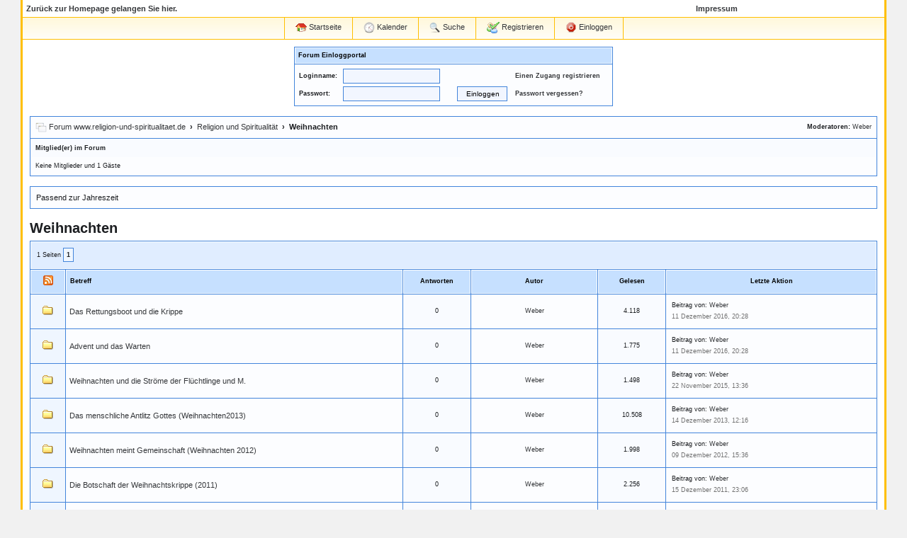

--- FILE ---
content_type: text/html; charset=ISO-8859-1
request_url: https://www.religion-und-spiritualitaet.de/cgi-bin/forum/Blah.pl?b-weihnachten/
body_size: 3633
content:
<!DOCTYPE html PUBLIC "-//W3C//DTD XHTML 1.1//EN"
        "http://www.w3.org/TR/xhtml11/DTD/xhtml11.dtd">
<html xmlns="http://www.w3.org/1999/xhtml" xml:lang="en">
<head>
<title>Weihnachten - Forum www.religion-und-spiritualitaet.de</title>
<meta http-equiv="Content-Type" content="text/html; charset=ISO-8859-1" />
<meta name="keywords" content="" />
<link rel="stylesheet" type="text/css" href="/blahdocs/template/X2/template.css" />
<!--[if lt IE 7]>
<script defer type="text/javascript" src="/blahdocs/pngfix.js"></script>
<![endif]-->
</head>

<body>
<div id="container">
  <div id="menu-back" align="left">
    <table cellpadding="0" cellspacing="5" width="100%" >
            <tr>
                <td align="left"><a href="../../index.html" onclick="history.back()"><b>Zur&uuml;ck zur Homepage gelangen Sie hier.</b></a><br></td>
                <td align="right"><a href="../../impressum.shtml" /><b>Impressum</b></a></td>
            </tr>
    </table>
  </div>
        <div id="menu-container" align="right">


                                                                <table cellpadding="0" cellspacing="0"><tr align="right"><td align="right"><div class="menubar"><a href="Blah.pl?"><img src="/blahdocs/buttons/icons/home.png" class="centerimg" alt="Startseite" /> Startseite</a> <a href="Blah.pl?v-cal/" rel="nofollow"><img src="/blahdocs/buttons/icons/cal.png" class="centerimg" alt="Kalender" /> Kalender</a> <a href="Blah.pl?v-search/b-weihnachten/"><img src="/blahdocs/buttons/icons/search.png" class="centerimg" alt="Suche" /> Suche</a> <a href="Blah.pl?v-register/" rel="nofollow"><img src="/blahdocs/buttons/icons/register.png" class="centerimg" alt="Registrieren" /> Registrieren</a> <a href="Blah.pl?v-login/" rel="nofollow"><img src="/blahdocs/buttons/icons/login.png" class="centerimg" alt="Einloggen" /> Einloggen</a></div></td></tr></table>


        </div>

        <div id="content">
                <table width="100%" cellpadding="0" cellspacing="0">
                        <tr>
                                <td><table cellpadding="4" cellspacing="1" class="border" width="450">
 <tr>
  <td class="titlebg smalltext"><strong>Forum Einloggportal</strong></td>
 </tr><tr>
  <td class="win">
   <form action="Blah.pl?v-login/p-2/" method="post">
    <table cellpadding="2" cellspacing="0" width="100%">
     <tr>
      <td class="smalltext"><strong>Loginname:</strong></td>
      <td colspan="2"><input type="text" name="username" size="20" tabindex="56" /></td>
      <td class="smalltext"><strong><a href="Blah.pl?v-register/" rel="nofollow">Einen Zugang registrieren</a></strong></td>
     </tr><tr>
      <td class="smalltext"><strong>Passwort:</strong></td>
      <td><input type="password" name="password" size="20" tabindex="57" /></td>
      <td>&nbsp; &nbsp;<input type="hidden" name="days" value="forever" /><input type="hidden" name="redirect" value="b-weihnachten/" /><input type="submit" value="&nbsp;&nbsp;Einloggen&nbsp;&nbsp;" tabindex="58" /></td>
      <td class="smalltext"><strong><a href="Blah.pl?v-login/p-forgotpw/" rel="nofollow">Passwort vergessen?</a></strong></td>
     </tr>
    </table>
   </form>
  </td>
 </tr>
</table><br />
<script type="text/javascript">
//<![CDATA[
function checkAll() {
 shortname = document.forms['messageindex'];
 if(shortname.checkall.checked) { cvalue = true; } else { cvalue = false; }
 for(i = 0; i < shortname.elements.length; i++) {
  if(shortname.elements[i].name == 'opt1') { return; }
  shortname.elements[i].checked = cvalue;
 }
}
//]]>
</script>

<table cellpadding="1" cellspacing="1" width="100%" class="border">
 <tr>
  <td class="win">
   <table cellpadding="6" cellspacing="0" width="100%">
    <tr>
     <td><img src="/blahdocs/images/crumbs.png" class="centerimg" alt="" /> <a href="Blah.pl?">Forum www.religion-und-spiritualitaet.de</a> &nbsp;<strong>&rsaquo;</strong> &nbsp;<a href="Blah.pl?c-re/">Religion und Spiritualität</a> &nbsp;<strong>&rsaquo; &nbsp;Weihnachten</strong></td>
     <td class="right smalltext"><strong>Moderatoren:</strong> <a href="Blah.pl?v-memberpanel/a-view/u-19/" rel="nofollow" onclick="target='_parent';">Weber</a></td>
    </tr>
   </table>
  </td>
 </tr>
 <tr>
  <td class="win smalltext">
   <div class="win2" style="padding: 6px"><strong>Mitglied(er) im Forum</strong></div>
   <div style="padding: 6px">Keine Mitglieder und 1 Gäste</div>
  </td>
 </tr>
</table><br />
<table cellpadding="8" cellspacing="1" class="border" width="100%">
 <tr>
  <td class="win"> Passend zur Jahreszeit</td>
 </tr>
</table><br />
<table cellpadding="0" cellspacing="0" width="100%" style="margin-bottom: 5px;">
 <tr>
  <td class="indextitle">Weihnachten</td>
  <td class="right indexmenu"></td>
 </tr>
</table>
<table cellpadding="5" cellspacing="1" class="border" width="100%">
 <tr>
  <td class="catbg" colspan="6" style="padding: 8px">
   <table cellpadding="0" cellspacing="0" width="100%">
    <tr>
     <td class="pages">1 Seiten <strong>1</strong></td>
     <td class="right normaltext"></td>
    </tr>
   </table>
  </td>
 </tr><tr>
  <td class="titlebg center"><div style="padding: 2px;"><a href="Blah.pl?v-shownews/a-feed/b-weihnachten/"><img src="/blahdocs/images/feed.png" alt="" /></a></div></td>
  <td class="titlebg smalltext" style="width: 40%"><strong>Betreff</strong></td>
  <td class="titlebg smalltext center" style="width: 8%"><strong>Antworten</strong></td>
  <td class="titlebg smalltext center" style="width: 15%"><strong>Autor</strong></td>
  <td class="titlebg smalltext center" style="width: 8%"><strong>Gelesen</strong></td>
  <td class="titlebg smalltext center" style="width: 25%"><strong>Letzte Aktion</strong></td>
</tr><tr>
 <td class="win3 center"><div style="padding: 11px;"><img src="/blahdocs/images/thread.png" alt="" /></div></td>
 <td class="win"><div style="float: left"><a href="Blah.pl?m-1481480936/" title="Thema gestartet: 11 Dezember 2016, 20:28">Das Rettungsboot und die Krippe</a></div><div style="float: right"></div></td>
 <td class="win2 smalltext center" style="width: 8%">0</td>
 <td class="win smalltext center" style="width: 15%"><a href="Blah.pl?v-memberpanel/a-view/u-19/" rel="nofollow" onclick="target='_parent';">Weber</a></td>
 <td class="win2 smalltext center" style="width: 8%">4.118
</td>
 <td class="win" style="width: 25%">
  <table width="100%">
   <tr>
    <td class="smalltext">
     <div class="milastaction">Beitrag von: <a href="Blah.pl?v-memberpanel/a-view/u-19/" rel="nofollow" onclick="target='_parent';">Weber</a></div><div class="midate">11 Dezember 2016, 20:28</div>
    </td>
   </tr>
  </table>
 </td>
</tr><tr>
 <td class="win3 center"><div style="padding: 11px;"><img src="/blahdocs/images/thread.png" alt="" /></div></td>
 <td class="win"><div style="float: left"><a href="Blah.pl?m-1481480897/" title="Thema gestartet: 11 Dezember 2016, 20:28">Advent und das Warten</a></div><div style="float: right"></div></td>
 <td class="win2 smalltext center" style="width: 8%">0</td>
 <td class="win smalltext center" style="width: 15%"><a href="Blah.pl?v-memberpanel/a-view/u-19/" rel="nofollow" onclick="target='_parent';">Weber</a></td>
 <td class="win2 smalltext center" style="width: 8%">1.775
</td>
 <td class="win" style="width: 25%">
  <table width="100%">
   <tr>
    <td class="smalltext">
     <div class="milastaction">Beitrag von: <a href="Blah.pl?v-memberpanel/a-view/u-19/" rel="nofollow" onclick="target='_parent';">Weber</a></div><div class="midate">11 Dezember 2016, 20:28</div>
    </td>
   </tr>
  </table>
 </td>
</tr><tr>
 <td class="win3 center"><div style="padding: 11px;"><img src="/blahdocs/images/thread.png" alt="" /></div></td>
 <td class="win"><div style="float: left"><a href="Blah.pl?m-1448192180/" title="Thema gestartet: 22 November 2015, 13:36">Weihnachten und die Ströme der Flüchtlinge und M.</a></div><div style="float: right"></div></td>
 <td class="win2 smalltext center" style="width: 8%">0</td>
 <td class="win smalltext center" style="width: 15%"><a href="Blah.pl?v-memberpanel/a-view/u-19/" rel="nofollow" onclick="target='_parent';">Weber</a></td>
 <td class="win2 smalltext center" style="width: 8%">1.498
</td>
 <td class="win" style="width: 25%">
  <table width="100%">
   <tr>
    <td class="smalltext">
     <div class="milastaction">Beitrag von: <a href="Blah.pl?v-memberpanel/a-view/u-19/" rel="nofollow" onclick="target='_parent';">Weber</a></div><div class="midate">22 November 2015, 13:36</div>
    </td>
   </tr>
  </table>
 </td>
</tr><tr>
 <td class="win3 center"><div style="padding: 11px;"><img src="/blahdocs/images/thread.png" alt="" /></div></td>
 <td class="win"><div style="float: left"><a href="Blah.pl?m-1387016187/" title="Thema gestartet: 14 Dezember 2013, 12:16">Das menschliche Antlitz Gottes (Weihnachten2013)</a></div><div style="float: right"></div></td>
 <td class="win2 smalltext center" style="width: 8%">0</td>
 <td class="win smalltext center" style="width: 15%"><a href="Blah.pl?v-memberpanel/a-view/u-19/" rel="nofollow" onclick="target='_parent';">Weber</a></td>
 <td class="win2 smalltext center" style="width: 8%">10.508
</td>
 <td class="win" style="width: 25%">
  <table width="100%">
   <tr>
    <td class="smalltext">
     <div class="milastaction">Beitrag von: <a href="Blah.pl?v-memberpanel/a-view/u-19/" rel="nofollow" onclick="target='_parent';">Weber</a></div><div class="midate">14 Dezember 2013, 12:16</div>
    </td>
   </tr>
  </table>
 </td>
</tr><tr>
 <td class="win3 center"><div style="padding: 11px;"><img src="/blahdocs/images/thread.png" alt="" /></div></td>
 <td class="win"><div style="float: left"><a href="Blah.pl?m-1355060216/" title="Thema gestartet: 09 Dezember 2012, 15:36">Weihnachten meint Gemeinschaft (Weihnachten 2012)</a></div><div style="float: right"></div></td>
 <td class="win2 smalltext center" style="width: 8%">0</td>
 <td class="win smalltext center" style="width: 15%"><a href="Blah.pl?v-memberpanel/a-view/u-19/" rel="nofollow" onclick="target='_parent';">Weber</a></td>
 <td class="win2 smalltext center" style="width: 8%">1.998
</td>
 <td class="win" style="width: 25%">
  <table width="100%">
   <tr>
    <td class="smalltext">
     <div class="milastaction">Beitrag von: <a href="Blah.pl?v-memberpanel/a-view/u-19/" rel="nofollow" onclick="target='_parent';">Weber</a></div><div class="midate">09 Dezember 2012, 15:36</div>
    </td>
   </tr>
  </table>
 </td>
</tr><tr>
 <td class="win3 center"><div style="padding: 11px;"><img src="/blahdocs/images/thread.png" alt="" /></div></td>
 <td class="win"><div style="float: left"><a href="Blah.pl?m-1323983218/" title="Thema gestartet: 15 Dezember 2011, 23:06">Die Botschaft der Weihnachtskrippe (2011)</a></div><div style="float: right"></div></td>
 <td class="win2 smalltext center" style="width: 8%">0</td>
 <td class="win smalltext center" style="width: 15%"><a href="Blah.pl?v-memberpanel/a-view/u-19/" rel="nofollow" onclick="target='_parent';">Weber</a></td>
 <td class="win2 smalltext center" style="width: 8%">2.256
</td>
 <td class="win" style="width: 25%">
  <table width="100%">
   <tr>
    <td class="smalltext">
     <div class="milastaction">Beitrag von: <a href="Blah.pl?v-memberpanel/a-view/u-19/" rel="nofollow" onclick="target='_parent';">Weber</a></div><div class="midate">15 Dezember 2011, 23:06</div>
    </td>
   </tr>
  </table>
 </td>
</tr><tr>
 <td class="win3 center"><div style="padding: 11px;"><img src="/blahdocs/images/thread.png" alt="" /></div></td>
 <td class="win"><div style="float: left"><a href="Blah.pl?m-1228330122/" title="Thema gestartet: 03 Dezember 2008, 20:48">Wir und die Anderen an Weihnachten</a></div><div style="float: right"></div></td>
 <td class="win2 smalltext center" style="width: 8%">0</td>
 <td class="win smalltext center" style="width: 15%"><a href="Blah.pl?v-memberpanel/a-view/u-19/" rel="nofollow" onclick="target='_parent';">Weber</a></td>
 <td class="win2 smalltext center" style="width: 8%">2.378
</td>
 <td class="win" style="width: 25%">
  <table width="100%">
   <tr>
    <td class="smalltext">
     <div class="milastaction">Beitrag von: <a href="Blah.pl?v-memberpanel/a-view/u-19/" rel="nofollow" onclick="target='_parent';">Weber</a></div><div class="midate">03 Dezember 2008, 20:48</div>
    </td>
   </tr>
  </table>
 </td>
</tr><tr>
 <td class="win3 center"><div style="padding: 11px;"><img src="/blahdocs/images/thread.png" alt="" /></div></td>
 <td class="win"><div style="float: left"><a href="Blah.pl?m-1198581538/" title="Thema gestartet: 25 Dezember 2007, 13:18">Heute ist euch der Heiland geboren</a></div><div style="float: right"></div></td>
 <td class="win2 smalltext center" style="width: 8%">0</td>
 <td class="win smalltext center" style="width: 15%"><a href="Blah.pl?v-memberpanel/a-view/u-19/" rel="nofollow" onclick="target='_parent';">Weber</a></td>
 <td class="win2 smalltext center" style="width: 8%">3.305
</td>
 <td class="win" style="width: 25%">
  <table width="100%">
   <tr>
    <td class="smalltext">
     <div class="milastaction">Beitrag von: <a href="Blah.pl?v-memberpanel/a-view/u-19/" rel="nofollow" onclick="target='_parent';">Weber</a></div><div class="midate">25 Dezember 2007, 13:18</div>
    </td>
   </tr>
  </table>
 </td>
</tr><tr>
 <td class="win3 center"><div style="padding: 11px;"><img src="/blahdocs/images/thread.png" alt="" /></div></td>
 <td class="win"><div style="float: left"><a href="Blah.pl?m-1165937252/" title="Thema gestartet: 12 Dezember 2006, 17:27">Wie heute Weihnachten feiern?</a></div><div style="float: right"></div></td>
 <td class="win2 smalltext center" style="width: 8%">0</td>
 <td class="win smalltext center" style="width: 15%"><a href="Blah.pl?v-memberpanel/a-view/u-19/" rel="nofollow" onclick="target='_parent';">Weber</a></td>
 <td class="win2 smalltext center" style="width: 8%">2.562
</td>
 <td class="win" style="width: 25%">
  <table width="100%">
   <tr>
    <td class="smalltext">
     <div class="milastaction">Beitrag von: <a href="Blah.pl?v-memberpanel/a-view/u-19/" rel="nofollow" onclick="target='_parent';">Weber</a></div><div class="midate">12 Dezember 2006, 17:27</div>
    </td>
   </tr>
  </table>
 </td>
</tr><tr>
 <td class="win3 center"><div style="padding: 11px;"><img src="/blahdocs/images/thread.png" alt="" /></div></td>
 <td class="win"><div style="float: left"><a href="Blah.pl?m-1133711670/" title="Thema gestartet: 04 Dezember 2005, 17:54">Vergessene Werte</a></div><div style="float: right"></div></td>
 <td class="win2 smalltext center" style="width: 8%">0</td>
 <td class="win smalltext center" style="width: 15%"><a href="Blah.pl?v-memberpanel/a-view/u-19/" rel="nofollow" onclick="target='_parent';">Weber</a></td>
 <td class="win2 smalltext center" style="width: 8%">1.882
</td>
 <td class="win" style="width: 25%">
  <table width="100%">
   <tr>
    <td class="smalltext">
     <div class="milastaction">Beitrag von: <a href="Blah.pl?v-memberpanel/a-view/u-19/" rel="nofollow" onclick="target='_parent';">Weber</a></div><div class="midate">04 Dezember 2005, 17:54</div>
    </td>
   </tr>
  </table>
 </td>
</tr><tr>
 <td class="win3 center"><div style="padding: 11px;"><img src="/blahdocs/images/thread.png" alt="" /></div></td>
 <td class="win"><div style="float: left"><a href="Blah.pl?m-1132748142/" title="Thema gestartet: 23 November 2005, 14:15">Krippengang durch die Kölner Altstadt</a></div><div style="float: right"></div></td>
 <td class="win2 smalltext center" style="width: 8%">0</td>
 <td class="win smalltext center" style="width: 15%"><a href="Blah.pl?v-memberpanel/a-view/u-5/" rel="nofollow" onclick="target='_parent';">Dickers</a></td>
 <td class="win2 smalltext center" style="width: 8%">14.004
</td>
 <td class="win" style="width: 25%">
  <table width="100%">
   <tr>
    <td class="smalltext">
     <div class="milastaction">Beitrag von: <a href="Blah.pl?v-memberpanel/a-view/u-5/" rel="nofollow" onclick="target='_parent';">Dickers</a></div><div class="midate">23 November 2005, 14:15</div>
    </td>
   </tr>
  </table>
 </td>
</tr><tr>
 <td class="win3 center"><div style="padding: 11px;"><img src="/blahdocs/images/thread.png" alt="" /></div></td>
 <td class="win"><div style="float: left"><a href="Blah.pl?m-1132748083/" title="Thema gestartet: 23 November 2005, 14:14">Schenken Sie noch?</a></div><div style="float: right"></div></td>
 <td class="win2 smalltext center" style="width: 8%">0</td>
 <td class="win smalltext center" style="width: 15%"><a href="Blah.pl?v-memberpanel/a-view/u-5/" rel="nofollow" onclick="target='_parent';">Dickers</a></td>
 <td class="win2 smalltext center" style="width: 8%">5.046
</td>
 <td class="win" style="width: 25%">
  <table width="100%">
   <tr>
    <td class="smalltext">
     <div class="milastaction">Beitrag von: <a href="Blah.pl?v-memberpanel/a-view/u-5/" rel="nofollow" onclick="target='_parent';">Dickers</a></div><div class="midate">23 November 2005, 14:14</div>
    </td>
   </tr>
  </table>
 </td>
</tr><tr>
 <td class="win3 center"><div style="padding: 11px;"><img src="/blahdocs/images/thread.png" alt="" /></div></td>
 <td class="win"><div style="float: left"><a href="Blah.pl?m-1132744133/" title="Thema gestartet: 23 November 2005, 13:08">Was bedeutet Weihnachten für mich?</a></div><div style="float: right"></div></td>
 <td class="win2 smalltext center" style="width: 8%">0</td>
 <td class="win smalltext center" style="width: 15%"><a href="Blah.pl?v-memberpanel/a-view/u-15/" rel="nofollow" onclick="target='_parent';">Sardy</a></td>
 <td class="win2 smalltext center" style="width: 8%">3.520
</td>
 <td class="win" style="width: 25%">
  <table width="100%">
   <tr>
    <td class="smalltext">
     <div class="milastaction">Beitrag von: <a href="Blah.pl?v-memberpanel/a-view/u-15/" rel="nofollow" onclick="target='_parent';">Sardy</a></div><div class="midate">23 November 2005, 13:08</div>
    </td>
   </tr>
  </table>
 </td>
</tr> <tr>
  <td class="catbg" colspan="6" style="padding: 8px">
   <table cellpadding="0" cellspacing="0" width="100%">
    <tr>
     <td class="pages">1 Seiten <strong>1</strong></td>
     <td class="right normaltext"></td>
    </tr>
   </table>
  </td>
 </tr>
</table>
<table cellpadding="0" cellspacing="0" width="100%" style="margin-top: 5px;">
 <tr>
  <td class="right indexmenu"></td>
 </tr>
</table>

<br />

<div style="padding: 1px;" class="border">
 <table cellpadding="0" cellspacing="0" class="win" width="100%">
  <tr>
   <td style="padding: 7px"><img src="/blahdocs/images/crumbs.png" class="centerimg" alt="" /> <a href="Blah.pl?">Forum www.religion-und-spiritualitaet.de</a> &nbsp;<strong>&rsaquo;</strong> &nbsp;<a href="Blah.pl?c-re/">Religion und Spiritualität</a> &nbsp;<strong>&rsaquo; &nbsp;Weihnachten</strong></td>
   <td></td>
  </tr>
 </table>
</div>
<br />

<table cellpadding="6" cellspacing="1" style="float: left; margin: 0px;">
 <tr>
  <td class="center" style="width: 15px"><img src="/blahdocs/images/thread.png" alt="" /></td>
  <td class="smalltext">Normales Thema</td>
  <td class="center" style="width: 15px"><img src="/blahdocs/images/thread_locked.png" alt="" /></td>
  <td class="smalltext">Gesperrtes Thema</td>
  <td class="center" style="width: 15px"><img src="/blahdocs/images/hotthread.png" alt="" /></td>
  <td class="smalltext">Heißes Thema (25+)</td>
 </tr><tr>
  <td class="center"><img src="/blahdocs/images/veryhotthread.png" alt="" /></td>
  <td class="smalltext">Sehr heißes Thema (50+)</td>
  <td class="center"><img src="/blahdocs/images/poll_icon.png" alt="" /></td>
  <td class="smalltext">Umfrage</td>
  <td class="center"><img src="/blahdocs/images/poll_lock.png" alt="" /></td>
  <td class="smalltext">Gesperrte Umfrage</td>
 </tr><tr>
  <td class="center"><img src="/blahdocs/images/archive_lock.png" alt="" /></td>
  <td colspan="5" class="smalltext">Archiviertes Thema</td>
 </tr>
</table>

<form action="Blah.pl?v-search/b-weihnachten/p-bs/" method="post">
<table cellpadding="4" cellspacing="1" width="400" style="float: right; margin: 0px;">
 <tr>
  <td class="right"><input type="hidden" name="searchboards" value="weihnachten" /><input type="text" name="searchstring" class="textinput boardsearch" value="Board durchsuchen" onfocus="if(this.value == 'Board durchsuchen') { this.value=''; }" size="30" /></td>
 </tr><tr>
  <td class="right"><script type="text/javascript">
//<![CDATA[
function JumpTo(ghere) {
 if(ghere != '') { location = "Blah.pl?b-"+ghere+"/"; }
}
//]]>
</script>
<select name="JumpZ" onchange="JumpTo(this.value);">
<optgroup label="Religion und Spiritualität"><option value="Amt">Amt</option><option value="bibelst">Bibelstellen</option><option value="koelsch">Bibeltexte op Kölsch</option><option value="Chrtum">Christentum</option><option value="ChriHf">Christi Himmelfahrt</option><option value="ehesch">Ehe und Scheidung</option><option value="eucharistie">Eucharistie</option><option value="familie">Familie</option><option value="gewalt">Gewalt</option><option value="glaube">Glaube</option><option value="heilige">Heilige</option><option value="jc">Jesus Christus</option><option value="Ki">Kirche</option><option value="kwst">Kreuzwegstationen</option><option value="ostern">Ostern</option><option value="Oeko">Ökumene</option><option value="papst">Papst</option><option value="pfingsten">Pfingsten</option><option value="Sakramente">Sakramente</option><option value="spiritualitaet">Spiritualität</option><option value="tod">Tod</option><option value="trauer">Trauer</option><option value="vaterunser">Vaterunser</option><option value="Ver">Verkündigung</option><option value="weihnachten" selected="selected">Weihnachten</option><option value="weltju">Weltjugendtag</option></optgroup><optgroup label="Buchempfehlungen"><option value="BuRe">Bücher über Religion</option></optgroup><optgroup label="Technik"><option value="Wgd">Wie geht das?</option></optgroup></select></td>
 </tr>
</table>
</form>
<div style="clear: both"></div>
</td>                        </tr>
                </table>
        </div>
</div>

<div id="copyright" class="smalltext">
        <span style="float: center">Powered by <a href="http://www.eblah.com">E-Blah Forum Software</a> 10.3.6 &#169; 2001-2008</span><br>
        <span style="float: center">
                <a href="http://validator.w3.org/check/referer" onclick="target='_blank';"><img src="/blahdocs/images/xhtml.png" alt="Valid XHTML" title="Valid XHTML" /></a>
                <a href="http://jigsaw.w3.org/css-validator/check/referer" onclick="target='_blank';"><img src="/blahdocs/images/css.png" alt="Valid CSS" title="Valid CSS" /></a>
        </span><br /><br />
</div>
</body>
</html>

--- FILE ---
content_type: text/css
request_url: https://www.religion-und-spiritualitaet.de/blahdocs/template/X2/template.css
body_size: 2372
content:
/* Default Theme Layout */
#container {
	width        : 95%;
	margin       : auto;
	padding      : 0;
	border       : 3px solid #FFBF00;
	margin-top   : 0;
	border-top   : 0;
	margin-bottom: 10px;
	background   : #FFF;
}

#copyright {
	width : 95%;
	margin: auto;
}

#title {
	background      : url('images/top_grad.gif');
	background-color: #FFF;
	font-size       : 30px;
	font-weight     : bold;
	text-align      : left;
	padding         : 25px;
}

#menu-container {
	border-top       : 1px solid #FFBF00;
	border-bottom    : 1px solid #FFBF00;
	background       : url('images/menu.gif');
	background-color: #FFFBF7;
}

#content {
	clear: both;
	padding: 10px;
}

#user-info {
	float       : right;
	text-align  : left;
	font-size   : 11px;
	font-weight : normal;
	background  : #FFFBF7;
	padding     : 12px;
	border      : 1px dotted #FFBF00;
	border-top  : 0;
	border-right: 0;
}

/* Global Table Settings */
body, table, td {
	font-family: Verdana, Helvetica, Arial;
	font-size  : 11px;
	line-height: 1.3;
	color      : #1D1F22;
}

body {
	background-color: #F1F1F1;
	margin          : 0;
	text-align      : center;
}

html { background-color: #F1F1F1; }

table {
	margin-left : auto;
	margin-right: auto;
}

/*
   Centering help:
   http://www.maxdesign.com.au/presentation/center/
*/

td {
	text-align: left;
	word-break: break-all; /* This doesn't work in FF, pt of CSS3 */
}

img {
	border: 0;
}

/* 10.2.5 */

blockquote {
	border     : 1px #4385DB solid;
	border-left: 5px #4385DB solid;
}

blockquote .quoteby {
	padding      : 10px;
	border-bottom: 1px #4385DB dotted;
}

blockquote .quotebody {
	padding: 10px;
}

/* 10.2.5 END */

.catdesc {
	padding    : 4px;
	line-height: 130%;
}

.normaltext {
	font-size      : 11px;
	text-decoration: none;
	font-weight    : normal;
}

.indextitle {
	font-size  : 20px;
	font-weight: bold;
	white-space: nowrap;
}

.pages {
	font-weight   : normal !important;
	font-size     : 9px;
	line-height   : 1.5;
	white-space   : nowrap;
	padding-top   : 4px;
	padding-bottom: 4px;
}

.pages a, .pages a:link, .pages a:active, .pages a:visited {
	padding         : 4px;
	border          : 1px solid #4385DB;
	background-color: #F9FBFF;
	text-decoration : none !important;
}

.pages a:hover {
	padding         : 4px;
	border          : 1px solid #4385DB;
	background-color: #FCFDFF;
}

.pages strong {
	padding         : 4px;
	border          : 1px solid #4385DB;
	background-color: #EFF6FF;
}

.postmenu {
	font-weight: normal !important;
}

.indexmenu {
	font-weight: bold !important;
	white-space: nowrap;
}

.menubar {
	float      : left;
	height     : 30px;
	border-left: 1px solid #FFBF00;
	text-align : center;
	white-space: nowrap;
}

.menubar a, .menubar a:link {
	background      : url('images/menu.gif');
	float           : left;
	background-color: #FFFBF7;
	height          : 30px;
	text-decoration : none;
	padding         : 0;
	line-height     : 2.5;
	border          : 0;
	border-right    : 1px solid #FFBF00;
	padding-left    : 15px;
	padding-right   : 15px;
	text-align      : center;
	white-space     : nowrap;
}

.menubar a:hover {
	padding         : 0;
	border          : 0;
	padding-left    : 15px;
	padding-right   : 15px;
	border-right    : 1px solid #FFBF00;
	background      : url('images/menu_hover.gif');
	background-color: #FFBF00;
	text-align      : center;
	white-space     : nowrap;
	text-decoration : none;
}

.catdesc {
	padding    : 4px;
	line-height: 130%;
}

#membercenter a, #membercenter a:link, #membercenter a:active, #membercenter a:visited {
	line-height : 2;
	padding-left: 5px;
	width       : 100%;
}

#membercenter a:hover {
	padding-left   : 2px;
	border-left    : 3px solid #4385DB;
	text-decoration: none;
}

#postbar img {
	margin: 1px;
}

#postbar a:hover img {
	margin    : 0;
	border    : 1px solid #000;
	background: #90A9C5;
}

/* Mini-profile:
	Fancy --> title and value
	Plain --> On one line
	Avatar --> Just the avatar and stats (stars)
*/
.fancyprofilet, .fancyprofilev, .plainprofile {
	padding: 5px;
}

.avatarprofile {
	margin     : 10px;
	line-height: 2.3;
}

.milastaction {
	margin-bottom: 3px;
}

.bilastaction {
	line-height: 1.8;
}

/* Date Color */
.bidate, .midate, .didate {
	color: #727272;
}

.loading {
	background-image : url(/blahdocs/images/loading.gif);
	background-repeat: no-repeat;
	width            : 222px;
	height           : 19px;
}

.right {
	text-align: right !important;
}

.center {
	text-align: center !important;
}

.justify {
	text-align: justify !important;
}

.vtop {
	vertical-align: top !important;
}

.innertable {
	margin: 0 !important;
}

.leftimg {
	float        : left;
	padding-right: 5px;
}

.rightimg {
	float       : right;
	padding-left: 5px;
}

.centerimg {
	vertical-align: middle;
}

.boardsearch {
	background    : url(/blahdocs/images/search.png) 3px 4px no-repeat;
	padding-left  : 19px;
	padding-top   : 5px;
	padding-bottom: 5px;
	width         : 90%;
}

/* If user has a color, specify the options for that user name to appear here */
.usercolors {
	font-weight: bold;
}

/* Colors */
.titlebg, .catbg {
	font-family: Verdana, Helvetica, Arial;
	font-size  : 12px;
	color      : #000;
	font-weight: bold;
}

.titlebg {
	background: #C6E0FF;
	border    : 1px solid #FFF;
}

.catbg {
	background: #E0EDFF;
	border    : 1px solid #FFF;
}

.win {
	background: #FCFDFF;
}

.win2 {
	background: #F9FBFF;
}

.win3 {
	background: #EFF6FF;
}

.win4 {
	background: #DEE1E5;
}

.win5 {
	background: #D3DCE8;
}

.border, hr {
	background-color: #4385DB;
	color           : #4385DB;
}

hr {
	height: 1px;
	border: 0;
}

/* Board Index Description & Name */
.bidesc {
	font-weight: normal;
	font-size  : 11px;
	line-height: 1.5;
	color      : #444 !important;
}

.boardname {
	font-weight   : bold;
	font-size     : 13px;
	padding-bottom: 2px;
}

/* Small font text size */
.smalltext {
	font-weight: normal;
	font-size  : 9px;
	line-height: 1.5;
}

/* Table alignment */
div.centered {
	text-align: center;
}

div.centered table {
	margin-left : auto;
	margin-right: auto; /* long form to make IE5/Mac happy */
}

.messageseps {
	border-top: 1px dashed #000;
	padding   : 5px;
}

/* Reputation */
.redrep, .redrep a { /* Bad */
	color: #FF0033 !important;
}

.grayrep  { /* Neutral */
	color: #CCC;
}

.greenrep, .greenrep a { /* Good */
	color: #00AF33 !important;
}

.greenrep, .grayrep, .redrep {
	font-weight: bold;
}

/* Bots: this is shown in the "Online" places */
.onlinebots {
	color      : gray;
	font-style : italic;
	font-weight: normal;
}

.postbody { /* Format the post body */
	font-size  : 12px;
	line-height: 1.5;
}

/* Poll Colors */
.pollcolor {
	background-color: #D3DCE8;
	padding-left    : 5px;
	border-right    : 5px solid #4385DB;
}


.pollpercents {
	background-color: #EFF6FF;
	color           : #000;
	padding-right   : 10px;
	padding-left    : 10px;
}

.pollborder {
	background-color: #4385DB;
	padding         : 1px;
}

/* Links */

a, a:link, a:active, a:visited {
	text-decoration: none;
	color          : #36383B;
}

a:hover {
	text-decoration: underline;
	color          : #1A1016;
}

/* Forms */
.upload, input, textarea, select { /* .checkboxinput also allowed */
	color           : #000;
	background-color: #F2F6FF;
	font-family     : Verdana, Helvetica, Times;
	font-size       : 10px;
	border          : 1px #4385DB solid;
	border-width    : 1px;
}

textarea {
	padding    : 3px;
	line-height: 130%;
}

input {
	text-indent : 2px;
	margin      : 0;
	padding     : 4px;
}

form, input {
	margin-top: 0;
}

form {
	margin-bottom: 0;
}

/* Portal Styles */
.dbx-clone {
	position  :absolute;
	visibility:hidden;
}

.dbx-clone, .dbx-clone .dbx-handle-cursor {
	cursor: move !important;
}

.dbx-dummy {
	display : block;
	width   : 0;
	height  : 0;
	overflow: hidden;
}

.dbx-group, .dbx-box, .dbx-handle {
	position: relative;
	display : block;
}

#dbx-box {
	margin : 0;
	padding: 0;
	border : none;
}

/* Calendar */
.calendarevent { /* Title on the Day view */
	font-size  : 18px;
	font-weight: bold;
}

.currentday { /* These will make the entire day/week kind of faded */
	opacity: .85;
	filter : alpha(opacity=85);
}

/* Tag Clouds */
a.tag1 { font-size: xx-small; }
a.tag2 { font-size: small; }
a.tag3 { font-size: medium; }
a.tag4 { font-size: large; }
a.tag5 { font-size: xx-large; }